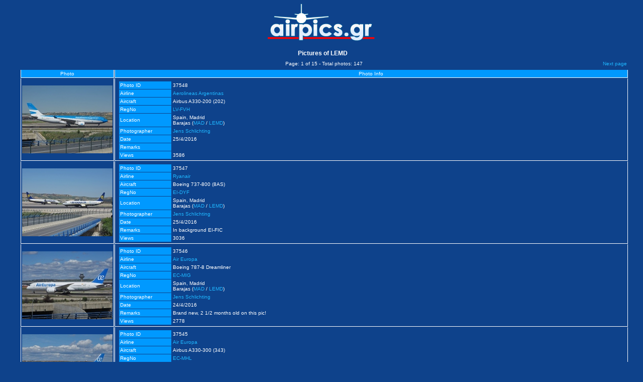

--- FILE ---
content_type: text/html
request_url: https://www.airpics.gr/airport/icao/LEMD
body_size: 6590
content:
<!DOCTYPE HTML PUBLIC "-//W3C//DTD HTML 4.01 Transitional//EN" "http://www.w3.org/TR/html4/loose.dtd">
<HTML><HEAD><TITLE>Pictures of LEMD - airpics.gr</TITLE>
<META http-equiv="Content-Type" content="text/html; charset=iso-8859-1">
<META content="World wide planespotting picture database" name="description">
<META content="airplanes,photos,images,aircrafts,plainspotting,spotting" name="keywords">
<link href="/favicon.ico" rel="icon" type="image/x-icon">
<link href="/favicon.ico" rel="shortcut icon" type="image/x-icon">
<LINK href="/css/template.css" type="text/css" rel="stylesheet">
<LINK href="/css/content.css" type="text/css" rel="stylesheet">
<SCRIPT src="/js/prototype.js" type="text/javascript"></SCRIPT>
<SCRIPT src="/js/stars.js" type="text/javascript"></SCRIPT>
<!--[if lte IE 6]> 
<script type="text/javascript" src="/js_net/supersleight-min.js"></script>
<![endif]--> 
</HEAD>
<BODY class="airpics" style="BACKGROUND-IMAGE: none; OVERFLOW: auto; BACKGROUND-COLOR: #0e428b"><A style="BACKGROUND-POSITION: center 50%; DISPLAY: block; BACKGROUND-IMAGE: url(/images/logo.gif); BACKGROUND-REPEAT: no-repeat; HEIGHT: 95px" href="/" target="_blank"><!-- --></A><DIV class=content align=center><h1 style="margin: 1px 1px 5px; font-size: 12px;">Pictures of LEMD</h1><div id="searchresults_div"><table width="95%" border="0" class="content">
<tr>
<td width="31%"></td><td align="center">Page: 1 of 15 - Total photos: 147</td><td align="right" width="31%"><a href="/airport/icao/LEMD/pageNo,1">Next page</a>
</td></tr>
</table>
<table id="searchresults" class="content" width="95%" cellpadding="2" cellspacing="1"><tr><td align="center" width="180" class="photo_title">Photo</td><td align="center" class="photo_title">Photo Info</td></tr><tr><td align="center"><a class="thumb" href="/photo/37548" target="_blank" title="LV-FVH, Airbus A330-200, Aerolineas Argentinas"><img src="/UserFiles/pics/small/37550/37548s.jpg" border="0" alt="LV-FVH, Airbus A330-200, Aerolineas Argentinas">
</a></td><td valign="top"><table class="content" width="100%" cellpadding="2" cellspacing="1"><tr><td width="100" class="photo_title">Photo ID</td><td>37548</td></tr><tr><td width="100" class="photo_title">Airline</td><td><a href="/airline/Aerolineas_Argentinas" title="See more airpics of Aerolineas Argentinas">Aerolineas Argentinas</a></td></tr><tr><td width="100" class="photo_title">Aircraft</td><td>Airbus A330-200
 (202)</td></tr><tr><td class="photo_title">RegNo</td><td><a href="/reg/LV-FVH" title="See more airpics of LV-FVH">LV-FVH</a></td></tr><tr><td class="photo_title">Location</td><td>Spain, Madrid<br>Barajas (<a href="/airport/iata/MAD">MAD</a> / <a href="/airport/icao/LEMD">LEMD</a>)</td></tr><tr><td class="photo_title">Photographer</td><td><a href="/photographer/Jens_Schlichting" title="See more airpics of Jens Schlichting">Jens Schlichting</a></td></tr><tr><td class="photo_title">Date</td><td>25/4/2016</td></tr><tr><td class="photo_title">Remarks</td><td></td></tr><tr><td class="photo_title">Views</td><td>3586</td></tr></table></td></tr><tr><td align="center"><a class="thumb" href="/photo/37547" target="_blank" title="EI-DYF, Boeing 737-800, Ryanair"><img src="/UserFiles/pics/small/37550/37547s.jpg" border="0" alt="EI-DYF, Boeing 737-800, Ryanair">
</a></td><td valign="top"><table class="content" width="100%" cellpadding="2" cellspacing="1"><tr><td width="100" class="photo_title">Photo ID</td><td>37547</td></tr><tr><td width="100" class="photo_title">Airline</td><td><a href="/airline/Ryanair" title="See more airpics of Ryanair">Ryanair</a></td></tr><tr><td width="100" class="photo_title">Aircraft</td><td>Boeing 737-800
 (8AS)</td></tr><tr><td class="photo_title">RegNo</td><td><a href="/reg/EI-DYF" title="See more airpics of EI-DYF">EI-DYF</a></td></tr><tr><td class="photo_title">Location</td><td>Spain, Madrid<br>Barajas (<a href="/airport/iata/MAD">MAD</a> / <a href="/airport/icao/LEMD">LEMD</a>)</td></tr><tr><td class="photo_title">Photographer</td><td><a href="/photographer/Jens_Schlichting" title="See more airpics of Jens Schlichting">Jens Schlichting</a></td></tr><tr><td class="photo_title">Date</td><td>25/4/2016</td></tr><tr><td class="photo_title">Remarks</td><td>In background EI-FIC</td></tr><tr><td class="photo_title">Views</td><td>3036</td></tr></table></td></tr><tr><td align="center"><a class="thumb" href="/photo/37546" target="_blank" title="EC-MIG, Boeing 787-8 Dreamliner, Air Europa"><img src="/UserFiles/pics/small/37550/37546s.jpg" border="0" alt="EC-MIG, Boeing 787-8 Dreamliner, Air Europa">
</a></td><td valign="top"><table class="content" width="100%" cellpadding="2" cellspacing="1"><tr><td width="100" class="photo_title">Photo ID</td><td>37546</td></tr><tr><td width="100" class="photo_title">Airline</td><td><a href="/airline/Air_Europa" title="See more airpics of Air Europa">Air Europa</a></td></tr><tr><td width="100" class="photo_title">Aircraft</td><td>Boeing 787-8 Dreamliner
</td></tr><tr><td class="photo_title">RegNo</td><td><a href="/reg/EC-MIG" title="See more airpics of EC-MIG">EC-MIG</a></td></tr><tr><td class="photo_title">Location</td><td>Spain, Madrid<br>Barajas (<a href="/airport/iata/MAD">MAD</a> / <a href="/airport/icao/LEMD">LEMD</a>)</td></tr><tr><td class="photo_title">Photographer</td><td><a href="/photographer/Jens_Schlichting" title="See more airpics of Jens Schlichting">Jens Schlichting</a></td></tr><tr><td class="photo_title">Date</td><td>24/4/2016</td></tr><tr><td class="photo_title">Remarks</td><td>Brand new, 2 1/2 months old on this pic!</td></tr><tr><td class="photo_title">Views</td><td>2778</td></tr></table></td></tr><tr><td align="center"><a class="thumb" href="/photo/37545" target="_blank" title="EC-MHL, Airbus A330-300, Air Europa"><img src="/UserFiles/pics/small/37550/37545s.jpg" border="0" alt="EC-MHL, Airbus A330-300, Air Europa">
</a></td><td valign="top"><table class="content" width="100%" cellpadding="2" cellspacing="1"><tr><td width="100" class="photo_title">Photo ID</td><td>37545</td></tr><tr><td width="100" class="photo_title">Airline</td><td><a href="/airline/Air_Europa" title="See more airpics of Air Europa">Air Europa</a></td></tr><tr><td width="100" class="photo_title">Aircraft</td><td>Airbus A330-300
 (343)</td></tr><tr><td class="photo_title">RegNo</td><td><a href="/reg/EC-MHL" title="See more airpics of EC-MHL">EC-MHL</a></td></tr><tr><td class="photo_title">Location</td><td>Spain, Madrid<br>Barajas (<a href="/airport/iata/MAD">MAD</a> / <a href="/airport/icao/LEMD">LEMD</a>)</td></tr><tr><td class="photo_title">Photographer</td><td><a href="/photographer/Jens_Schlichting" title="See more airpics of Jens Schlichting">Jens Schlichting</a></td></tr><tr><td class="photo_title">Date</td><td>24/4/2016</td></tr><tr><td class="photo_title">Remarks</td><td></td></tr><tr><td class="photo_title">Views</td><td>1533</td></tr></table></td></tr><tr><td align="center"><a class="thumb" href="/photo/37544" target="_blank" title="EC-LNA, Boeing 747-400, ConViasa"><img src="/UserFiles/pics/small/37550/37544s.jpg" border="0" alt="EC-LNA, Boeing 747-400, ConViasa">
</a></td><td valign="top"><table class="content" width="100%" cellpadding="2" cellspacing="1"><tr><td width="100" class="photo_title">Photo ID</td><td>37544</td></tr><tr><td width="100" class="photo_title">Airline</td><td><a href="/airline/ConViasa" title="See more airpics of ConViasa">ConViasa</a></td></tr><tr><td width="100" class="photo_title">Aircraft</td><td>Boeing 747-400
 (446)</td></tr><tr><td class="photo_title">RegNo</td><td><a href="/reg/EC-LNA" title="See more airpics of EC-LNA">EC-LNA</a></td></tr><tr><td class="photo_title">Location</td><td>Spain, Madrid<br>Barajas (<a href="/airport/iata/MAD">MAD</a> / <a href="/airport/icao/LEMD">LEMD</a>)</td></tr><tr><td class="photo_title">Photographer</td><td><a href="/photographer/Jens_Schlichting" title="See more airpics of Jens Schlichting">Jens Schlichting</a></td></tr><tr><td class="photo_title">Date</td><td>24/4/2016</td></tr><tr><td class="photo_title">Remarks</td><td>Former "WamosAir" & "Pullmantur Air"</td></tr><tr><td class="photo_title">Views</td><td>1424</td></tr></table></td></tr><tr><td align="center"><a class="thumb" href="/photo/37543" target="_blank" title="EC-LMN, Airbus A330-200, Air Europa"><img src="/UserFiles/pics/small/37550/37543s.jpg" border="0" alt="EC-LMN, Airbus A330-200, Air Europa">
</a></td><td valign="top"><table class="content" width="100%" cellpadding="2" cellspacing="1"><tr><td width="100" class="photo_title">Photo ID</td><td>37543</td></tr><tr><td width="100" class="photo_title">Airline</td><td><a href="/airline/Air_Europa" title="See more airpics of Air Europa">Air Europa</a></td></tr><tr><td width="100" class="photo_title">Aircraft</td><td>Airbus A330-200
 (243)</td></tr><tr><td class="photo_title">RegNo</td><td><a href="/reg/EC-LMN" title="See more airpics of EC-LMN">EC-LMN</a></td></tr><tr><td class="photo_title">Location</td><td>Spain, Madrid<br>Barajas (<a href="/airport/iata/MAD">MAD</a> / <a href="/airport/icao/LEMD">LEMD</a>)</td></tr><tr><td class="photo_title">Photographer</td><td><a href="/photographer/Jens_Schlichting" title="See more airpics of Jens Schlichting">Jens Schlichting</a></td></tr><tr><td class="photo_title">Date</td><td>24/4/2016</td></tr><tr><td class="photo_title">Remarks</td><td></td></tr><tr><td class="photo_title">Views</td><td>1482</td></tr></table></td></tr><tr><td align="center"><a class="thumb" href="/photo/37542" target="_blank" title="EC-KQC, Boeing 747-400, Wamos Air"><img src="/UserFiles/pics/small/37550/37542s.jpg" border="0" alt="EC-KQC, Boeing 747-400, Wamos Air">
</a></td><td valign="top"><table class="content" width="100%" cellpadding="2" cellspacing="1"><tr><td width="100" class="photo_title">Photo ID</td><td>37542</td></tr><tr><td width="100" class="photo_title">Airline</td><td><a href="/airline/Wamos_Air" title="See more airpics of Wamos Air">Wamos Air</a></td></tr><tr><td width="100" class="photo_title">Aircraft</td><td>Boeing 747-400
 (412)</td></tr><tr><td class="photo_title">RegNo</td><td><a href="/reg/EC-KQC" title="See more airpics of EC-KQC">EC-KQC</a></td></tr><tr><td class="photo_title">Location</td><td>Spain, Madrid<br>Barajas (<a href="/airport/iata/MAD">MAD</a> / <a href="/airport/icao/LEMD">LEMD</a>)</td></tr><tr><td class="photo_title">Photographer</td><td><a href="/photographer/Jens_Schlichting" title="See more airpics of Jens Schlichting">Jens Schlichting</a></td></tr><tr><td class="photo_title">Date</td><td>25/4/2016</td></tr><tr><td class="photo_title">Remarks</td><td>former "Pullamnntour Air"</td></tr><tr><td class="photo_title">Views</td><td>1479</td></tr></table></td></tr><tr><td align="center"><a class="thumb" href="/photo/37541" target="_blank" title="EC-IQR, Airbus A340-600, Iberia"><img src="/UserFiles/pics/small/37550/37541s.jpg" border="0" alt="EC-IQR, Airbus A340-600, Iberia">
</a></td><td valign="top"><table class="content" width="100%" cellpadding="2" cellspacing="1"><tr><td width="100" class="photo_title">Photo ID</td><td>37541</td></tr><tr><td width="100" class="photo_title">Airline</td><td><a href="/airline/Iberia" title="See more airpics of Iberia">Iberia</a></td></tr><tr><td width="100" class="photo_title">Aircraft</td><td>Airbus A340-600
 (642)</td></tr><tr><td class="photo_title">RegNo</td><td><a href="/reg/EC-IQR" title="See more airpics of EC-IQR">EC-IQR</a></td></tr><tr><td class="photo_title">Location</td><td>Spain, Madrid<br>Barajas (<a href="/airport/iata/MAD">MAD</a> / <a href="/airport/icao/LEMD">LEMD</a>)</td></tr><tr><td class="photo_title">Photographer</td><td><a href="/photographer/Jens_Schlichting" title="See more airpics of Jens Schlichting">Jens Schlichting</a></td></tr><tr><td class="photo_title">Date</td><td>25/4/2016</td></tr><tr><td class="photo_title">Remarks</td><td></td></tr><tr><td class="photo_title">Views</td><td>1424</td></tr></table></td></tr><tr><td align="center"><a class="thumb" href="/photo/37540" target="_blank" title="EC-FTR, Boeing 757-200PCF, Cygnus Air"><img src="/UserFiles/pics/small/37550/37540s.jpg" border="0" alt="EC-FTR, Boeing 757-200PCF, Cygnus Air">
</a></td><td valign="top"><table class="content" width="100%" cellpadding="2" cellspacing="1"><tr><td width="100" class="photo_title">Photo ID</td><td>37540</td></tr><tr><td width="100" class="photo_title">Airline</td><td><a href="/airline/Cygnus_Air" title="See more airpics of Cygnus Air">Cygnus Air</a></td></tr><tr><td width="100" class="photo_title">Aircraft</td><td>Boeing 757-200PCF
 (256)</td></tr><tr><td class="photo_title">RegNo</td><td><a href="/reg/EC-FTR" title="See more airpics of EC-FTR">EC-FTR</a></td></tr><tr><td class="photo_title">Location</td><td>Spain, Madrid<br>Barajas (<a href="/airport/iata/MAD">MAD</a> / <a href="/airport/icao/LEMD">LEMD</a>)</td></tr><tr><td class="photo_title">Photographer</td><td><a href="/photographer/Jens_Schlichting" title="See more airpics of Jens Schlichting">Jens Schlichting</a></td></tr><tr><td class="photo_title">Date</td><td>24/4/2016</td></tr><tr><td class="photo_title">Remarks</td><td></td></tr><tr><td class="photo_title">Views</td><td>1307</td></tr></table></td></tr><tr><td align="center"><a class="thumb" href="/photo/37078" target="_blank" title="SP-LRF, Boeing 787-8 Dreamliner, Air Europa"><img src="/UserFiles/pics/small/37100/37078s.jpg" border="0" alt="SP-LRF, Boeing 787-8 Dreamliner, Air Europa">
</a></td><td valign="top"><table class="content" width="100%" cellpadding="2" cellspacing="1"><tr><td width="100" class="photo_title">Photo ID</td><td>37078</td></tr><tr><td width="100" class="photo_title">Airline</td><td><a href="/airline/Air_Europa" title="See more airpics of Air Europa">Air Europa</a></td></tr><tr><td width="100" class="photo_title">Aircraft</td><td>Boeing 787-8 Dreamliner
</td></tr><tr><td class="photo_title">RegNo</td><td><a href="/reg/SP-LRF" title="See more airpics of SP-LRF">SP-LRF</a></td></tr><tr><td class="photo_title">Location</td><td>Spain, Madrid<br>Barajas (<a href="/airport/iata/MAD">MAD</a> / <a href="/airport/icao/LEMD">LEMD</a>)</td></tr><tr><td class="photo_title">Photographer</td><td><a href="/photographer/Manuel_EstevezR-MaferSpotting" title="See more airpics of Manuel EstevezR-MaferSpotting">Manuel EstevezR-MaferSpotting</a></td></tr><tr><td class="photo_title">Date</td><td>5/6/2015</td></tr><tr><td class="photo_title">Remarks</td><td></td></tr><tr><td class="photo_title">Views</td><td>1260</td></tr></table></td></tr></table><table width="95%" border="0" class="content">
<tr>
<td width="31%"></td><td align="center">Page: 1 of 15 - Total photos: 147</td><td align="right" width="31%"><a href="/airport/icao/LEMD/pageNo,1">Next page</a>
</td></tr>
</table>
</div><BR><script type="text/javascript">
window.google_analytics_uacct = "UA-396562-2";
</script>
<script type='text/javascript'><!--//<![CDATA[
   var m3_u = (location.protocol=='https:'?'https://ads.soweb.gr/www/delivery/ajs.php':'http://ads.soweb.gr/www/delivery/ajs.php');
   var m3_r = Math.floor(Math.random()*99999999999);
   if (!document.MAX_used) document.MAX_used = ',';
   document.write ("<scr"+"ipt type='text/javascript' src='"+m3_u);
   document.write ("?zoneid=6");
   document.write ('&amp;cb=' + m3_r);
   if (document.MAX_used != ',') document.write ("&amp;exclude=" + document.MAX_used);
   document.write (document.charset ? '&amp;charset='+document.charset : (document.characterSet ? '&amp;charset='+document.characterSet : ''));
   document.write ("&amp;loc=" + escape(window.location));
   if (document.referrer) document.write ("&amp;referer=" + escape(document.referrer));
   if (document.context) document.write ("&context=" + escape(document.context));
   if (document.mmm_fo) document.write ("&amp;mmm_fo=1");
   document.write ("'><\/scr"+"ipt>");
//]]>--></script><noscript><a href='https://ads.soweb.gr/www/delivery/ck.php?n=ae13d90f&amp;cb=INSERT_RANDOM_NUMBER_HERE' target='_blank'><img src='https://ads.soweb.gr/www/delivery/avw.php?zoneid=6&amp;cb=INSERT_RANDOM_NUMBER_HERE&amp;n=ae13d90f' border='0' alt='' ></a></noscript>
<br><br><BR><BR></DIV><BR><script>
  (function(i,s,o,g,r,a,m){i['GoogleAnalyticsObject']=r;i[r]=i[r]||function(){
  (i[r].q=i[r].q||[]).push(arguments)},i[r].l=1*new Date();a=s.createElement(o),
  m=s.getElementsByTagName(o)[0];a.async=1;a.src=g;m.parentNode.insertBefore(a,m)
  })(window,document,'script','//www.google-analytics.com/analytics.js','ga');

  ga('create', 'UA-396562-2', 'airpics.gr');
  ga('send', 'pageview');

</script></BODY></HTML>
<!-- Generated by PageIT CMS version 1.3.0 - Copyright 2005-2009 Costis St. Papadakis -->
<!-- Page created in: 0,21875 seconds -->